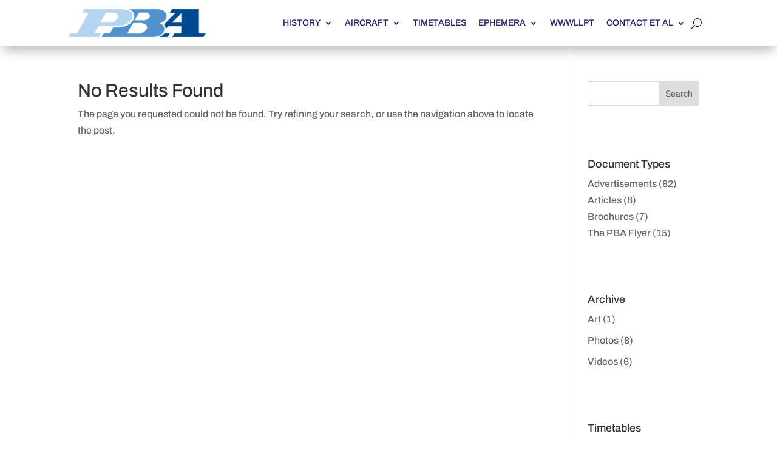

--- FILE ---
content_type: text/css
request_url: https://flypba.com/wp-content/et-cache/global/et-divi-customizer-global.min.css?ver=1732624865
body_size: 2413
content:
body,.et_pb_column_1_2 .et_quote_content blockquote cite,.et_pb_column_1_2 .et_link_content a.et_link_main_url,.et_pb_column_1_3 .et_quote_content blockquote cite,.et_pb_column_3_8 .et_quote_content blockquote cite,.et_pb_column_1_4 .et_quote_content blockquote cite,.et_pb_blog_grid .et_quote_content blockquote cite,.et_pb_column_1_3 .et_link_content a.et_link_main_url,.et_pb_column_3_8 .et_link_content a.et_link_main_url,.et_pb_column_1_4 .et_link_content a.et_link_main_url,.et_pb_blog_grid .et_link_content a.et_link_main_url,body .et_pb_bg_layout_light .et_pb_post p,body .et_pb_bg_layout_dark .et_pb_post p{font-size:16px}.et_pb_slide_content,.et_pb_best_value{font-size:18px}#footer-widgets .footer-widget li:before{top:10.6px}@media only screen and (min-width:1350px){.et_pb_row{padding:27px 0}.et_pb_section{padding:54px 0}.single.et_pb_pagebuilder_layout.et_full_width_page .et_post_meta_wrapper{padding-top:81px}.et_pb_fullwidth_section{padding:0}}	h1,h2,h3,h4,h5,h6{font-family:'Archivo',Helvetica,Arial,Lucida,sans-serif}body,input,textarea,select{font-family:'Archivo',Helvetica,Arial,Lucida,sans-serif}@media (min-width:981px){html .et-db #et-boc .et-l .et_pb_column_single{padding:0}}.pba-blue{color:#333695!important}.pba-red{color:#c8452d!important}.pba-link{color:#2ea3f2!important;font-weight:400!important}.pba-header{color:#c8452d!important;font-weight:400!important}.pba-header-blue{color:#333695!important;font-weight:400!important}.info-blue{color:#3366ff!important;color:#2ea3f2!important;font-weight:400!important}.center-all{display:flex;justify-content:center;align-items:center}.et_pb_text_inner p em{color:#c8452d!important;font-style:normal!important}ul.bulletlist li{list-style-type:circle!important}p.logged-in-as,p.logged-in-as a{font-weight:300;font-size:13px}p.akismet_comment_form_privacy_notice{font-weight:300;font-size:14px;text-align:center;margin-top:-40px}.fs{font-size:small!important}.fxs{font-size:x-small!important}.fxxs{font-size:xx-small!important}th.column-2,th.column-3,td.column-2,td.column-3,td.column-5,td.column-6{white-space:nowrap!important}ul li.cat-item{list-style-type:none!important}body.pba_flyer-template-default ul li,body.archive ul li{list-style-type:none!important}span.nav-next,span.nav-previous{padding:3px 0!important}a.sidebar-menu-item{line-height:1.9em!important}.et_pb_fullwidth_menu .et-menu>li,.et_pb_menu .et-menu>li{padding:0 10px}

--- FILE ---
content_type: text/css
request_url: https://flypba.com/wp-content/et-cache/63/et-core-unified-cpt-deferred-63.min.css?ver=1732624865
body_size: 4791
content:
.et-db #et-boc .et-l .et_pb_section_0_tb_footer{border-top-width:4px;border-top-color:#d9261c}.et-db #et-boc .et-l .et_pb_section_0_tb_footer.et_pb_section{padding-top:1vh;padding-right:2vw;padding-bottom:1vh;padding-left:2vw;margin-top:3px;margin-right:0px;margin-bottom:1vh;margin-left:0px}.et-db #et-boc .et-l .et_pb_row_1_tb_footer,.et-db #et-boc .et-l .et_pb_row_0_tb_footer,.et-db #et-boc .et-l .et_pb_row_2_tb_footer{align-items:center;display:flex}.et-db #et-boc .et-l .et_pb_image_0_tb_footer{text-align:left;margin-left:0}.et-db #et-boc .et-l .et_pb_text_0_tb_footer,.et-db #et-boc .et-l .et_pb_text_1_tb_footer{line-height:1.2em;font-weight:300;font-size:14px;line-height:1.2em}.et-db #et-boc .et-l .et_pb_text_0_tb_footer h1,.et-db #et-boc .et-l .et_pb_text_1_tb_footer h1,.et-db #et-boc .et-l .et_pb_text_2_tb_footer h1{text-align:right}.et-db #et-boc .et-l .et_pb_text_0_tb_footer h2,.et-db #et-boc .et-l .et_pb_text_2_tb_footer h2,.et-db #et-boc .et-l .et_pb_text_1_tb_footer h2{font-weight:300;color:#291770!important;text-align:center}.et-db #et-boc .et-l .et_pb_text_2_tb_footer h3,.et-db #et-boc .et-l .et_pb_text_0_tb_footer h3,.et-db #et-boc .et-l .et_pb_text_1_tb_footer h3{font-weight:300;color:#291770!important;text-align:right}.et-db #et-boc .et-l .et_pb_image_1_tb_footer{text-align:right;margin-right:0}.et-db #et-boc .et-l .et_pb_row_2_tb_footer,body.et-db #page-container .et-db #et-boc .et-l #et-boc .et-l .et_pb_row_2_tb_footer.et_pb_row,body.et_pb_pagebuilder_layout.single.et-db #page-container #et-boc .et-l #et-boc .et-l .et_pb_row_2_tb_footer.et_pb_row,body.et_pb_pagebuilder_layout.single.et_full_width_page.et-db #page-container #et-boc .et-l #et-boc .et-l .et_pb_row_2_tb_footer.et_pb_row,.et-db #et-boc .et-l .et_pb_row_1_tb_footer,body.et-db #page-container .et-db #et-boc .et-l #et-boc .et-l .et_pb_row_1_tb_footer.et_pb_row,body.et_pb_pagebuilder_layout.single.et-db #page-container #et-boc .et-l #et-boc .et-l .et_pb_row_1_tb_footer.et_pb_row,body.et_pb_pagebuilder_layout.single.et_full_width_page.et-db #page-container #et-boc .et-l #et-boc .et-l .et_pb_row_1_tb_footer.et_pb_row{width:100%}.et-db #et-boc .et-l .et_pb_image_2_tb_footer,.et-db #et-boc .et-l .et_pb_image_3_tb_footer{padding-top:0px;padding-right:0px;padding-bottom:0px;padding-left:0px;margin-top:0px!important;margin-right:0px!important;margin-bottom:0px!important;margin-left:0px!important;width:60px;cursor:pointer!important;text-align:center}.et-db #et-boc .et-l .et_pb_text_2_tb_footer{line-height:1.3em;font-weight:300;font-size:14px;line-height:1.3em}.et-db #et-boc .et-l .et_pb_row_1_tb_footer.et_pb_row{padding-top:2vh!important;padding-right:0px!important;padding-bottom:0px!important;padding-left:0px!important;margin-top:0px!important;margin-right:2vw!important;margin-bottom:0px!important;margin-left:2vw!important;margin-left:auto!important;margin-right:auto!important;padding-top:2vh;padding-right:0px;padding-bottom:0px;padding-left:0px}.et-db #et-boc .et-l .et_pb_image_2_tb_footer.et_pb_module{margin-left:0px!important;margin-right:auto!important}.et-db #et-boc .et-l .et_pb_image_3_tb_footer.et_pb_module{margin-left:auto!important;margin-right:0px!important}.et-db #et-boc .et-l .et_pb_row_2_tb_footer.et_pb_row{padding-top:4vh!important;padding-right:2vw!important;padding-bottom:4vh!important;padding-left:2vw!important;margin-left:auto!important;margin-right:auto!important;padding-top:4vh;padding-right:2vw;padding-bottom:4vh;padding-left:2vw}@media only screen and (min-width:981px){.et-db #et-boc .et-l .et_pb_row_1_tb_footer,.et-db #et-boc .et-l .et_pb_row_2_tb_footer{display:none!important}}@media only screen and (max-width:980px){.et-db #et-boc .et-l .et_pb_section_0_tb_footer{border-top-width:4px;border-top-color:#d9261c}.et-db #et-boc .et-l .et_pb_image_0_tb_footer .et_pb_image_wrap img,.et-db #et-boc .et-l .et_pb_image_1_tb_footer .et_pb_image_wrap img,.et-db #et-boc .et-l .et_pb_image_2_tb_footer .et_pb_image_wrap img,.et-db #et-boc .et-l .et_pb_image_3_tb_footer .et_pb_image_wrap img{width:auto}.et-db #et-boc .et-l .et_pb_text_2_tb_footer{font-size:13px}}@media only screen and (min-width:768px) and (max-width:980px){.et-db #et-boc .et-l .et_pb_row_0_tb_footer{display:none!important}}@media only screen and (max-width:767px){.et-db #et-boc .et-l .et_pb_section_0_tb_footer{border-top-width:4px;border-top-color:#d9261c}.et-db #et-boc .et-l .et_pb_row_0_tb_footer{display:none!important}.et-db #et-boc .et-l .et_pb_image_0_tb_footer .et_pb_image_wrap img,.et-db #et-boc .et-l .et_pb_image_1_tb_footer .et_pb_image_wrap img,.et-db #et-boc .et-l .et_pb_image_2_tb_footer .et_pb_image_wrap img,.et-db #et-boc .et-l .et_pb_image_3_tb_footer .et_pb_image_wrap img{width:auto}.et-db #et-boc .et-l .et_pb_text_2_tb_footer{font-size:12px}}